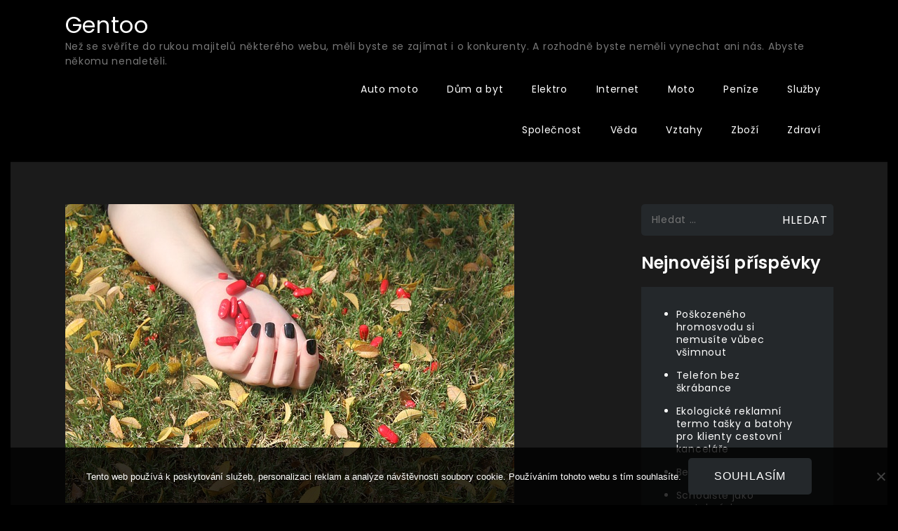

--- FILE ---
content_type: text/html; charset=UTF-8
request_url: https://www.gentoo.cz/dostupnost-drog-v-cr/
body_size: 10868
content:
<!doctype html>
<html lang="cs">
<head>
	<meta charset="UTF-8">
	<meta name="viewport" content="width=device-width, initial-scale=1">
	<link rel="profile" href="https://gmpg.org/xfn/11">

	<meta name='robots' content='index, follow, max-image-preview:large, max-snippet:-1, max-video-preview:-1' />

	<!-- This site is optimized with the Yoast SEO plugin v26.7 - https://yoast.com/wordpress/plugins/seo/ -->
	<title>Dostupnost drog v ČR</title>
	<meta name="description" content="Článek pojednává o problematice s drogami a drogově závislými lidmi. Informuje o stavu dostupnosti drog a pojednává o některých léčebných praktikách." />
	<link rel="canonical" href="https://www.gentoo.cz/dostupnost-drog-v-cr/" />
	<meta property="og:locale" content="cs_CZ" />
	<meta property="og:type" content="article" />
	<meta property="og:title" content="Dostupnost drog v ČR" />
	<meta property="og:description" content="Článek pojednává o problematice s drogami a drogově závislými lidmi. Informuje o stavu dostupnosti drog a pojednává o některých léčebných praktikách." />
	<meta property="og:url" content="https://www.gentoo.cz/dostupnost-drog-v-cr/" />
	<meta property="og:site_name" content="Gentoo" />
	<meta property="article:published_time" content="2019-01-19T11:59:41+00:00" />
	<meta property="article:modified_time" content="2023-05-04T09:55:16+00:00" />
	<meta property="og:image" content="https://gentoo.cz/wp-content/uploads/img_a366986_w4304_t1579435190.jpg" />
	<meta name="author" content="devene" />
	<meta name="twitter:card" content="summary_large_image" />
	<meta name="twitter:label1" content="Napsal(a)" />
	<meta name="twitter:data1" content="devene" />
	<meta name="twitter:label2" content="Odhadovaná doba čtení" />
	<meta name="twitter:data2" content="3 minuty" />
	<!-- / Yoast SEO plugin. -->


<link rel='dns-prefetch' href='//fonts.googleapis.com' />
<style id='wp-img-auto-sizes-contain-inline-css'>
img:is([sizes=auto i],[sizes^="auto," i]){contain-intrinsic-size:3000px 1500px}
/*# sourceURL=wp-img-auto-sizes-contain-inline-css */
</style>
<style id='wp-block-library-inline-css'>
:root{--wp-block-synced-color:#7a00df;--wp-block-synced-color--rgb:122,0,223;--wp-bound-block-color:var(--wp-block-synced-color);--wp-editor-canvas-background:#ddd;--wp-admin-theme-color:#007cba;--wp-admin-theme-color--rgb:0,124,186;--wp-admin-theme-color-darker-10:#006ba1;--wp-admin-theme-color-darker-10--rgb:0,107,160.5;--wp-admin-theme-color-darker-20:#005a87;--wp-admin-theme-color-darker-20--rgb:0,90,135;--wp-admin-border-width-focus:2px}@media (min-resolution:192dpi){:root{--wp-admin-border-width-focus:1.5px}}.wp-element-button{cursor:pointer}:root .has-very-light-gray-background-color{background-color:#eee}:root .has-very-dark-gray-background-color{background-color:#313131}:root .has-very-light-gray-color{color:#eee}:root .has-very-dark-gray-color{color:#313131}:root .has-vivid-green-cyan-to-vivid-cyan-blue-gradient-background{background:linear-gradient(135deg,#00d084,#0693e3)}:root .has-purple-crush-gradient-background{background:linear-gradient(135deg,#34e2e4,#4721fb 50%,#ab1dfe)}:root .has-hazy-dawn-gradient-background{background:linear-gradient(135deg,#faaca8,#dad0ec)}:root .has-subdued-olive-gradient-background{background:linear-gradient(135deg,#fafae1,#67a671)}:root .has-atomic-cream-gradient-background{background:linear-gradient(135deg,#fdd79a,#004a59)}:root .has-nightshade-gradient-background{background:linear-gradient(135deg,#330968,#31cdcf)}:root .has-midnight-gradient-background{background:linear-gradient(135deg,#020381,#2874fc)}:root{--wp--preset--font-size--normal:16px;--wp--preset--font-size--huge:42px}.has-regular-font-size{font-size:1em}.has-larger-font-size{font-size:2.625em}.has-normal-font-size{font-size:var(--wp--preset--font-size--normal)}.has-huge-font-size{font-size:var(--wp--preset--font-size--huge)}.has-text-align-center{text-align:center}.has-text-align-left{text-align:left}.has-text-align-right{text-align:right}.has-fit-text{white-space:nowrap!important}#end-resizable-editor-section{display:none}.aligncenter{clear:both}.items-justified-left{justify-content:flex-start}.items-justified-center{justify-content:center}.items-justified-right{justify-content:flex-end}.items-justified-space-between{justify-content:space-between}.screen-reader-text{border:0;clip-path:inset(50%);height:1px;margin:-1px;overflow:hidden;padding:0;position:absolute;width:1px;word-wrap:normal!important}.screen-reader-text:focus{background-color:#ddd;clip-path:none;color:#444;display:block;font-size:1em;height:auto;left:5px;line-height:normal;padding:15px 23px 14px;text-decoration:none;top:5px;width:auto;z-index:100000}html :where(.has-border-color){border-style:solid}html :where([style*=border-top-color]){border-top-style:solid}html :where([style*=border-right-color]){border-right-style:solid}html :where([style*=border-bottom-color]){border-bottom-style:solid}html :where([style*=border-left-color]){border-left-style:solid}html :where([style*=border-width]){border-style:solid}html :where([style*=border-top-width]){border-top-style:solid}html :where([style*=border-right-width]){border-right-style:solid}html :where([style*=border-bottom-width]){border-bottom-style:solid}html :where([style*=border-left-width]){border-left-style:solid}html :where(img[class*=wp-image-]){height:auto;max-width:100%}:where(figure){margin:0 0 1em}html :where(.is-position-sticky){--wp-admin--admin-bar--position-offset:var(--wp-admin--admin-bar--height,0px)}@media screen and (max-width:600px){html :where(.is-position-sticky){--wp-admin--admin-bar--position-offset:0px}}

/*# sourceURL=wp-block-library-inline-css */
</style><style id='global-styles-inline-css'>
:root{--wp--preset--aspect-ratio--square: 1;--wp--preset--aspect-ratio--4-3: 4/3;--wp--preset--aspect-ratio--3-4: 3/4;--wp--preset--aspect-ratio--3-2: 3/2;--wp--preset--aspect-ratio--2-3: 2/3;--wp--preset--aspect-ratio--16-9: 16/9;--wp--preset--aspect-ratio--9-16: 9/16;--wp--preset--color--black: #000000;--wp--preset--color--cyan-bluish-gray: #abb8c3;--wp--preset--color--white: #ffffff;--wp--preset--color--pale-pink: #f78da7;--wp--preset--color--vivid-red: #cf2e2e;--wp--preset--color--luminous-vivid-orange: #ff6900;--wp--preset--color--luminous-vivid-amber: #fcb900;--wp--preset--color--light-green-cyan: #7bdcb5;--wp--preset--color--vivid-green-cyan: #00d084;--wp--preset--color--pale-cyan-blue: #8ed1fc;--wp--preset--color--vivid-cyan-blue: #0693e3;--wp--preset--color--vivid-purple: #9b51e0;--wp--preset--gradient--vivid-cyan-blue-to-vivid-purple: linear-gradient(135deg,rgb(6,147,227) 0%,rgb(155,81,224) 100%);--wp--preset--gradient--light-green-cyan-to-vivid-green-cyan: linear-gradient(135deg,rgb(122,220,180) 0%,rgb(0,208,130) 100%);--wp--preset--gradient--luminous-vivid-amber-to-luminous-vivid-orange: linear-gradient(135deg,rgb(252,185,0) 0%,rgb(255,105,0) 100%);--wp--preset--gradient--luminous-vivid-orange-to-vivid-red: linear-gradient(135deg,rgb(255,105,0) 0%,rgb(207,46,46) 100%);--wp--preset--gradient--very-light-gray-to-cyan-bluish-gray: linear-gradient(135deg,rgb(238,238,238) 0%,rgb(169,184,195) 100%);--wp--preset--gradient--cool-to-warm-spectrum: linear-gradient(135deg,rgb(74,234,220) 0%,rgb(151,120,209) 20%,rgb(207,42,186) 40%,rgb(238,44,130) 60%,rgb(251,105,98) 80%,rgb(254,248,76) 100%);--wp--preset--gradient--blush-light-purple: linear-gradient(135deg,rgb(255,206,236) 0%,rgb(152,150,240) 100%);--wp--preset--gradient--blush-bordeaux: linear-gradient(135deg,rgb(254,205,165) 0%,rgb(254,45,45) 50%,rgb(107,0,62) 100%);--wp--preset--gradient--luminous-dusk: linear-gradient(135deg,rgb(255,203,112) 0%,rgb(199,81,192) 50%,rgb(65,88,208) 100%);--wp--preset--gradient--pale-ocean: linear-gradient(135deg,rgb(255,245,203) 0%,rgb(182,227,212) 50%,rgb(51,167,181) 100%);--wp--preset--gradient--electric-grass: linear-gradient(135deg,rgb(202,248,128) 0%,rgb(113,206,126) 100%);--wp--preset--gradient--midnight: linear-gradient(135deg,rgb(2,3,129) 0%,rgb(40,116,252) 100%);--wp--preset--font-size--small: 13px;--wp--preset--font-size--medium: 20px;--wp--preset--font-size--large: 36px;--wp--preset--font-size--x-large: 42px;--wp--preset--spacing--20: 0.44rem;--wp--preset--spacing--30: 0.67rem;--wp--preset--spacing--40: 1rem;--wp--preset--spacing--50: 1.5rem;--wp--preset--spacing--60: 2.25rem;--wp--preset--spacing--70: 3.38rem;--wp--preset--spacing--80: 5.06rem;--wp--preset--shadow--natural: 6px 6px 9px rgba(0, 0, 0, 0.2);--wp--preset--shadow--deep: 12px 12px 50px rgba(0, 0, 0, 0.4);--wp--preset--shadow--sharp: 6px 6px 0px rgba(0, 0, 0, 0.2);--wp--preset--shadow--outlined: 6px 6px 0px -3px rgb(255, 255, 255), 6px 6px rgb(0, 0, 0);--wp--preset--shadow--crisp: 6px 6px 0px rgb(0, 0, 0);}:where(.is-layout-flex){gap: 0.5em;}:where(.is-layout-grid){gap: 0.5em;}body .is-layout-flex{display: flex;}.is-layout-flex{flex-wrap: wrap;align-items: center;}.is-layout-flex > :is(*, div){margin: 0;}body .is-layout-grid{display: grid;}.is-layout-grid > :is(*, div){margin: 0;}:where(.wp-block-columns.is-layout-flex){gap: 2em;}:where(.wp-block-columns.is-layout-grid){gap: 2em;}:where(.wp-block-post-template.is-layout-flex){gap: 1.25em;}:where(.wp-block-post-template.is-layout-grid){gap: 1.25em;}.has-black-color{color: var(--wp--preset--color--black) !important;}.has-cyan-bluish-gray-color{color: var(--wp--preset--color--cyan-bluish-gray) !important;}.has-white-color{color: var(--wp--preset--color--white) !important;}.has-pale-pink-color{color: var(--wp--preset--color--pale-pink) !important;}.has-vivid-red-color{color: var(--wp--preset--color--vivid-red) !important;}.has-luminous-vivid-orange-color{color: var(--wp--preset--color--luminous-vivid-orange) !important;}.has-luminous-vivid-amber-color{color: var(--wp--preset--color--luminous-vivid-amber) !important;}.has-light-green-cyan-color{color: var(--wp--preset--color--light-green-cyan) !important;}.has-vivid-green-cyan-color{color: var(--wp--preset--color--vivid-green-cyan) !important;}.has-pale-cyan-blue-color{color: var(--wp--preset--color--pale-cyan-blue) !important;}.has-vivid-cyan-blue-color{color: var(--wp--preset--color--vivid-cyan-blue) !important;}.has-vivid-purple-color{color: var(--wp--preset--color--vivid-purple) !important;}.has-black-background-color{background-color: var(--wp--preset--color--black) !important;}.has-cyan-bluish-gray-background-color{background-color: var(--wp--preset--color--cyan-bluish-gray) !important;}.has-white-background-color{background-color: var(--wp--preset--color--white) !important;}.has-pale-pink-background-color{background-color: var(--wp--preset--color--pale-pink) !important;}.has-vivid-red-background-color{background-color: var(--wp--preset--color--vivid-red) !important;}.has-luminous-vivid-orange-background-color{background-color: var(--wp--preset--color--luminous-vivid-orange) !important;}.has-luminous-vivid-amber-background-color{background-color: var(--wp--preset--color--luminous-vivid-amber) !important;}.has-light-green-cyan-background-color{background-color: var(--wp--preset--color--light-green-cyan) !important;}.has-vivid-green-cyan-background-color{background-color: var(--wp--preset--color--vivid-green-cyan) !important;}.has-pale-cyan-blue-background-color{background-color: var(--wp--preset--color--pale-cyan-blue) !important;}.has-vivid-cyan-blue-background-color{background-color: var(--wp--preset--color--vivid-cyan-blue) !important;}.has-vivid-purple-background-color{background-color: var(--wp--preset--color--vivid-purple) !important;}.has-black-border-color{border-color: var(--wp--preset--color--black) !important;}.has-cyan-bluish-gray-border-color{border-color: var(--wp--preset--color--cyan-bluish-gray) !important;}.has-white-border-color{border-color: var(--wp--preset--color--white) !important;}.has-pale-pink-border-color{border-color: var(--wp--preset--color--pale-pink) !important;}.has-vivid-red-border-color{border-color: var(--wp--preset--color--vivid-red) !important;}.has-luminous-vivid-orange-border-color{border-color: var(--wp--preset--color--luminous-vivid-orange) !important;}.has-luminous-vivid-amber-border-color{border-color: var(--wp--preset--color--luminous-vivid-amber) !important;}.has-light-green-cyan-border-color{border-color: var(--wp--preset--color--light-green-cyan) !important;}.has-vivid-green-cyan-border-color{border-color: var(--wp--preset--color--vivid-green-cyan) !important;}.has-pale-cyan-blue-border-color{border-color: var(--wp--preset--color--pale-cyan-blue) !important;}.has-vivid-cyan-blue-border-color{border-color: var(--wp--preset--color--vivid-cyan-blue) !important;}.has-vivid-purple-border-color{border-color: var(--wp--preset--color--vivid-purple) !important;}.has-vivid-cyan-blue-to-vivid-purple-gradient-background{background: var(--wp--preset--gradient--vivid-cyan-blue-to-vivid-purple) !important;}.has-light-green-cyan-to-vivid-green-cyan-gradient-background{background: var(--wp--preset--gradient--light-green-cyan-to-vivid-green-cyan) !important;}.has-luminous-vivid-amber-to-luminous-vivid-orange-gradient-background{background: var(--wp--preset--gradient--luminous-vivid-amber-to-luminous-vivid-orange) !important;}.has-luminous-vivid-orange-to-vivid-red-gradient-background{background: var(--wp--preset--gradient--luminous-vivid-orange-to-vivid-red) !important;}.has-very-light-gray-to-cyan-bluish-gray-gradient-background{background: var(--wp--preset--gradient--very-light-gray-to-cyan-bluish-gray) !important;}.has-cool-to-warm-spectrum-gradient-background{background: var(--wp--preset--gradient--cool-to-warm-spectrum) !important;}.has-blush-light-purple-gradient-background{background: var(--wp--preset--gradient--blush-light-purple) !important;}.has-blush-bordeaux-gradient-background{background: var(--wp--preset--gradient--blush-bordeaux) !important;}.has-luminous-dusk-gradient-background{background: var(--wp--preset--gradient--luminous-dusk) !important;}.has-pale-ocean-gradient-background{background: var(--wp--preset--gradient--pale-ocean) !important;}.has-electric-grass-gradient-background{background: var(--wp--preset--gradient--electric-grass) !important;}.has-midnight-gradient-background{background: var(--wp--preset--gradient--midnight) !important;}.has-small-font-size{font-size: var(--wp--preset--font-size--small) !important;}.has-medium-font-size{font-size: var(--wp--preset--font-size--medium) !important;}.has-large-font-size{font-size: var(--wp--preset--font-size--large) !important;}.has-x-large-font-size{font-size: var(--wp--preset--font-size--x-large) !important;}
/*# sourceURL=global-styles-inline-css */
</style>

<style id='classic-theme-styles-inline-css'>
/*! This file is auto-generated */
.wp-block-button__link{color:#fff;background-color:#32373c;border-radius:9999px;box-shadow:none;text-decoration:none;padding:calc(.667em + 2px) calc(1.333em + 2px);font-size:1.125em}.wp-block-file__button{background:#32373c;color:#fff;text-decoration:none}
/*# sourceURL=/wp-includes/css/classic-themes.min.css */
</style>
<link rel='stylesheet' id='cookie-notice-front-css' href='https://www.gentoo.cz/wp-content/plugins/cookie-notice/css/front.min.css?ver=2.5.11' media='all' />
<link rel='stylesheet' id='kk-star-ratings-css' href='https://www.gentoo.cz/wp-content/plugins/kk-star-ratings/src/core/public/css/kk-star-ratings.min.css?ver=5.4.10.3' media='all' />
<link rel='stylesheet' id='outfit-blog-fonts-css' href='https://fonts.googleapis.com/css?family=Poppins%3A400%2C500%2C600%2C700&#038;subset=latin%2Clatin-ext' media='all' />
<link rel='stylesheet' id='fontawesome-all-css' href='https://www.gentoo.cz/wp-content/themes/outfit-blog/assets/css/all.css?ver=6.1.1' media='all' />
<link rel='stylesheet' id='outfit-blog-style-css' href='https://www.gentoo.cz/wp-content/themes/outfit-blog/style.css?ver=6.9' media='all' />
<script src="https://www.gentoo.cz/wp-includes/js/jquery/jquery.min.js?ver=3.7.1" id="jquery-core-js"></script>
<script src="https://www.gentoo.cz/wp-includes/js/jquery/jquery-migrate.min.js?ver=3.4.1" id="jquery-migrate-js"></script>
<link rel="alternate" type="application/ld+json" href="https://www.gentoo.cz/dostupnost-drog-v-cr/?format=application/ld+json" title="Structured Descriptor Document (JSON-LD format)"><script type="application/ld+json" data-source="DataFeed:WordPress" data-schema="1078-post-Default">{"@context":"https:\/\/schema.org\/","@type":"Article","@id":"https:\/\/www.gentoo.cz\/dostupnost-drog-v-cr\/#Article","mainEntityOfPage":"https:\/\/www.gentoo.cz\/dostupnost-drog-v-cr\/","headline":"Dostupnost drog v \u010cR","name":"Dostupnost drog v \u010cR","description":"\u010cl\u00e1nek pojedn\u00e1v\u00e1 o problematice s drogami a drogov\u011b z\u00e1visl\u00fdmi lidmi. Informuje o stavu dostupnosti drog a pojedn\u00e1v\u00e1 o n\u011bkter\u00fdch l\u00e9\u010debn\u00fdch praktik\u00e1ch.","datePublished":"2020-01-01","dateModified":"2023-05-04","author":{"@type":"Person","@id":"https:\/\/www.gentoo.cz\/author\/devene\/#Person","name":"devene","url":"https:\/\/www.gentoo.cz\/author\/devene\/","identifier":1,"image":{"@type":"ImageObject","@id":"https:\/\/secure.gravatar.com\/avatar\/9514fe8d0d5bc6f8b5e285c47f6d71536ab35446ffb077fff11f6ca1fa8b00ce?s=96&d=mm&r=g","url":"https:\/\/secure.gravatar.com\/avatar\/9514fe8d0d5bc6f8b5e285c47f6d71536ab35446ffb077fff11f6ca1fa8b00ce?s=96&d=mm&r=g","height":96,"width":96}},"publisher":{"@type":"Organization","name":"gentoo.cz","logo":{"@type":"ImageObject","@id":"\/logo.png","url":"\/logo.png","width":600,"height":60}},"image":{"@type":"ImageObject","@id":"https:\/\/www.gentoo.cz\/wp-content\/uploads\/img_a366986_w4304_t1579435190.jpg","url":"https:\/\/www.gentoo.cz\/wp-content\/uploads\/img_a366986_w4304_t1579435190.jpg","height":0,"width":0},"url":"https:\/\/www.gentoo.cz\/dostupnost-drog-v-cr\/","about":["Zbo\u017e\u00ed"],"wordCount":520,"articleBody":"\u00a0\u00a0\u00a0\u00a0\u00a0\u00a0\u00a0\u00a0\u00a0\u00a0\u00a0\u00a0\u00a0\u00a0\u00a0 \u010cl\u00e1nek sou\u017e\u00ed pouze jako informa\u010dn\u00ed a nikoho nenab\u00e1d\u00e1 ke konzumaci nebo prodeji drog.\u00a0\u00a0\u00a0\u00a0\u00a0\u00a0\u00a0\u00a0\u00a0\u00a0\u00a0\u00a0\u00a0\u00a0\u00a0 \u00a0Valn\u00e1 v\u011bt\u0161ina se jich prvn\u011b pou\u017e\u00edvala pouze pro l\u00e9\u010debn\u00e9 \u00fa\u010dely v\u00a0l\u00e9ka\u0159stv\u00ed, ale v\u00a0druh\u00e9 polovin\u011b minul\u00e9ho stolet\u00ed se za pomoc\u00ed m\u00e9di\u00ed a hudby dostali i do \u0161ir\u0161\u00ed ve\u0159ejnosti. Sv\u011btov\u00e1 zpr\u00e1va o drog\u00e1ch z\u00a0roku 2016 uv\u00e1d\u00ed, \u017ee cca 6% z\u00a0cel\u00e9 lidsk\u00e9 populace ve v\u011bku mezi 15 a 65 lety n\u011bkdy vyu\u017eili n\u011bjakou drogu.\u00a0\u00a0\u00a0\u00a0\u00a0\u00a0\u00a0\u00a0\u00a0\u00a0\u00a0\u00a0\u00a0\u00a0\u00a0 Dostupnost t\u011bchto l\u00e1tek rozhodn\u011b nen\u00ed tak n\u00edzk\u00e1, jak si spousta lid\u00ed mysl\u00ed. Naopak, se\u017eenete je v\u00a0ka\u017ed\u00e9m v\u011bt\u0161\u00edm m\u011bst\u011b. Jedin\u00e9 plus je, \u017ee se nenab\u00edz\u00ed ve\u0159ejn\u011b a tak se ka\u017ed\u00fd mus\u00ed trochu sna\u017eit, aby si n\u011bjakou drogu obstaral. Statisticky je nejsn\u00e1ze k\u00a0sehn\u00e1n\u00ed marihuana.\u00a0\u00a0\u00a0\u00a0\u00a0\u00a0\u00a0\u00a0\u00a0\u00a0\u00a0\u00a0\u00a0\u00a0\u00a0 Nap\u0159. v\u00a0Mikulov\u011b se v\u00a0anonymn\u00edm dotazn\u00edku 20% lid\u00ed p\u0159iznalo, \u017ee bere drogy a a\u017e polovina obyvatel je p\u0159esv\u011bd\u010dena, \u017ee jsou zde drogy velmi snadno dostupn\u00e9. Dokonce \u010dtvrtina dot\u00e1zan\u00fdch p\u0159iznala, \u017ee v\u011bd\u00ed, kdo m\u00e1 doma malou chemickou laborato\u0159 a \u201cva\u0159\u00ed\u201c. Ale i p\u0159es tyto informace je velice obt\u00ed\u017en\u00e9 proniknout do s\u00edt\u011b narkoman\u016f a zjistit konkr\u00e9tn\u00ed informace, i p\u0159i ter\u00e9nn\u00edm pr\u016fzkumu. &#8222;Da\u0159\u00ed se n\u00e1m zkontaktovat najednou tak jednoho dva u\u017eivatele. Tak\u017ee zmapovat drogovou sc\u00e9nu v Mikulov\u011b je pro n\u00e1s hodn\u011b t\u011b\u017ek\u00e9&#8220; \u0159\u00edk\u00e1 vedouc\u00ed kontaktn\u00edho centra pro drogov\u011b z\u00e1visl\u00e9 v\u00a0B\u0159eclavi, \u0160t\u011bp\u00e1n \u017d\u00e1\u010dek. Stejn\u00fd probl\u00e9m maj\u00ed nap\u0159\u00edklad na z\u00e1kladn\u00ed \u0161kole v\u00a0Orlov\u00e9 na Karvinsku, kde testy potvrdili v\u00fdskyt drog u ka\u017ed\u00e9ho \u010dtvrt\u00e9ho dev\u00e1\u0165\u00e1ka.Terapeutick\u00e1 komunita\u00a0\u00a0\u00a0\u00a0\u00a0\u00a0\u00a0\u00a0\u00a0\u00a0\u00a0\u00a0\u00a0\u00a0\u00a0 N\u00e1zev slu\u017eby pro drogov\u011b z\u00e1visl\u00e9 nebo pro osoby s\u00a0chronick\u00fdm du\u0161evn\u00edm onemocn\u011bn\u00edm, kter\u00e1 m\u00e1 sv\u00e9 klienty resocializovat. Posti\u017een\u00e9 osoby jsou v\u00a0centrech ubytov\u00e1ny na ur\u010ditou dobu a c\u00edlem jejich pobytu je poskytnout pacient\u016fm bezpe\u010dn\u00e9 a podm\u011btn\u00e9 prost\u0159ed\u00ed pro dobr\u00fd seberozvoj. Ka\u017ed\u00fd den se zde u\u010d\u00ed sou\u017eit\u00ed s\u00a0ostatn\u00edmi \u010dleny komunity, socializace a n\u00e1cvik b\u011b\u017en\u00fdch soci\u00e1ln\u00edch dovednost\u00ed.Demokratick\u00e1 terapeutick\u00e1 komunita vznikla ve velk\u00e9 Brit\u00e1nii za druh\u00e9 sv\u011btov\u00e9 v\u00e1lky pro psychicky a traumaticky naru\u0161en\u00e9 voj\u00e1ky. Sna\u017eili se zde pacienty co nejrychleji vyl\u00e9\u010dit, aby se do v\u00e1lky mohli vr\u00e1tit.\u00a0 Northfield Hospital v\u00a0Birminghamu byla prvn\u00ed l\u00e9\u010debna, kde se za\u010dala pou\u017e\u00edvat skupinov\u00e1 psychoterapie, kter\u00e1 z\u00e1sadn\u011b urychlovala l\u00e9\u010dbu.\u00a0\u00a0\u00a0\u00a0\u00a0\u00a0\u00a0\u00a0\u00a0\u00a0\u00a0\u00a0\u00a0\u00a0\u00a0 Tato komunita m\u00e1 hlavn\u011b spole\u010dn\u00e9 rozhodov\u00e1n\u00ed a spole\u010dnou zodpov\u011bdnost. Pou\u017e\u00edv\u00e1 se hlavn\u011b p\u0159i l\u00e9\u010db\u011b du\u0161evn\u011b nemocn\u00fdch.Hierarchick\u00e1 terapeutick\u00e1 komunita je pro drogov\u011b z\u00e1visl\u00e9 a pou\u017e\u00edv\u00e1 se od roku 1963. Pro pacienty zde je neform\u00e1ln\u00ed atmosf\u00e9ra a pomocn\u00e9 pr\u00e1ce pro spr\u00e1vn\u00fd chod v\u00a0za\u0159\u00edzen\u00ed.\u00a0\u00a0\u00a0\u00a0\u00a0\u00a0\u00a0\u00a0\u00a0\u00a0\u00a0\u00a0\u00a0\u00a0\u00a0 \u010clenov\u00e9 komunity se zde sami rozhoduj\u00ed na z\u00e1klad\u011b jejich vlastn\u00edho \u00fasudku. Je zde vysoce strukturovan\u00fd program a l\u00e9\u010d\u00ed se zde p\u0159edev\u0161\u00edm drogov\u011b z\u00e1visl\u00ed.                                                                                                                                                                                                                                                                                                                                                                                                "}</script>
<script type="application/ld+json" data-source="DataFeed:WordPress" data-schema="Breadcrumb">{"@context":"https:\/\/schema.org\/","@type":"BreadcrumbList","itemListElement":[{"@type":"ListItem","position":1,"name":"Dostupnost drog v \u010cR","item":"https:\/\/www.gentoo.cz\/dostupnost-drog-v-cr\/#breadcrumbitem"}]}</script>
<link rel="icon" type="image/png" href="/wp-content/uploads/fbrfg/favicon-96x96.png" sizes="96x96" />
<link rel="icon" type="image/svg+xml" href="/wp-content/uploads/fbrfg/favicon.svg" />
<link rel="shortcut icon" href="/wp-content/uploads/fbrfg/favicon.ico" />
<link rel="apple-touch-icon" sizes="180x180" href="/wp-content/uploads/fbrfg/apple-touch-icon.png" />
<link rel="manifest" href="/wp-content/uploads/fbrfg/site.webmanifest" />		<style id="wp-custom-css">
			.site {
	max-width: 1250px;
	margin: 0 auto;
	background-color: #1b1b1b;
}
body {
	background-color: #000;
}
.home .featured-image img {
	width: 100%;
}		</style>
		</head>

<body class="wp-singular post-template-default single single-post postid-1078 single-format-standard wp-theme-outfit-blog cookies-not-set">
<div id="page" class="site">
	<a class="skip-link screen-reader-text" href="#primary">Skip to content</a>

	
	<header id="masthead" class="site-header">
		<div class="container">
			<div class="site-branding">
									<p class="site-title"><a href="https://www.gentoo.cz/" rel="home">Gentoo</a></p>
										<p class="site-description">
Než se svěříte do rukou majitelů některého webu, měli byste se zajímat i o konkurenty. A rozhodně byste neměli vynechat ani nás. Abyste někomu nenaletěli.</p>
							</div><!-- .site-branding -->

			<nav id="site-navigation" class="main-navigation">
				<button type="button" class="menu-toggle">
	                <i class="fa fa-list-ul fa-2x"></i>
	            </button>
				<div class="menu-prvnimenu-container"><ul id="primary-menu" class="menu"><li id="menu-item-1458" class="menu-item menu-item-type-taxonomy menu-item-object-category menu-item-1458"><a href="https://www.gentoo.cz/auto-moto/">Auto moto</a></li>
<li id="menu-item-1459" class="menu-item menu-item-type-taxonomy menu-item-object-category menu-item-1459"><a href="https://www.gentoo.cz/dum-a-byt/">Dům a byt</a></li>
<li id="menu-item-1460" class="menu-item menu-item-type-taxonomy menu-item-object-category menu-item-1460"><a href="https://www.gentoo.cz/elektro/">Elektro</a></li>
<li id="menu-item-1461" class="menu-item menu-item-type-taxonomy menu-item-object-category menu-item-1461"><a href="https://www.gentoo.cz/internet/">Internet</a></li>
<li id="menu-item-1462" class="menu-item menu-item-type-taxonomy menu-item-object-category menu-item-1462"><a href="https://www.gentoo.cz/moto/">Moto</a></li>
<li id="menu-item-1463" class="menu-item menu-item-type-taxonomy menu-item-object-category menu-item-1463"><a href="https://www.gentoo.cz/penize/">Peníze</a></li>
<li id="menu-item-1464" class="menu-item menu-item-type-taxonomy menu-item-object-category menu-item-1464"><a href="https://www.gentoo.cz/sluzby/">Služby</a></li>
<li id="menu-item-1465" class="menu-item menu-item-type-taxonomy menu-item-object-category menu-item-1465"><a href="https://www.gentoo.cz/spolecnost/">Společnost</a></li>
<li id="menu-item-1466" class="menu-item menu-item-type-taxonomy menu-item-object-category menu-item-1466"><a href="https://www.gentoo.cz/veda/">Věda</a></li>
<li id="menu-item-1467" class="menu-item menu-item-type-taxonomy menu-item-object-category menu-item-1467"><a href="https://www.gentoo.cz/vztahy/">Vztahy</a></li>
<li id="menu-item-1468" class="menu-item menu-item-type-taxonomy menu-item-object-category current-post-ancestor current-menu-parent current-post-parent menu-item-1468"><a href="https://www.gentoo.cz/zbozi/">Zboží</a></li>
<li id="menu-item-1469" class="menu-item menu-item-type-taxonomy menu-item-object-category menu-item-1469"><a href="https://www.gentoo.cz/zdravi/">Zdraví</a></li>
</ul></div>			</nav><!-- #site-navigation -->
		</div><!-- .container -->
	</header><!-- #masthead -->
<div class="block-gap clear">
	<div class="container">
		<main id="primary" class="site-main">

			
<article id="post-1078" class="post-1078 post type-post status-publish format-standard has-post-thumbnail hentry category-zbozi">
	<div class="post-wrapper">
		<div class="featured-image">
			
			<div class="post-thumbnail">
				<img src="https://www.gentoo.cz/wp-content/uploads/img_a366986_w4304_t1579435190.jpg" class="attachment-post-thumbnail size-post-thumbnail wp-post-image" alt="" decoding="async" />			</div><!-- .post-thumbnail -->

				</div>

		<div class="entry-container">
			<header class="entry-header">
				<footer class="entry-footer">
					<span class="cat-links"><a href="https://www.gentoo.cz/zbozi/" rel="category tag">Zboží</a></span>				</footer><!-- .entry-footer -->

				<h1 class="entry-title">Dostupnost drog v ČR</h1>			</header><!-- .entry-header -->

			<div class="entry-meta">
					<span class="byline"> by <span class="author vcard"><a class="url fn n" href="https://www.gentoo.cz/author/devene/">devene</a></span></span>					<span class="posted-on">Posted on <a href="https://www.gentoo.cz/dostupnost-drog-v-cr/" rel="bookmark"><time class="entry-date published" datetime="2020-01-01T09:06:35+01:00">1.1.2020</time><time class="updated" datetime="2023-05-04T10:55:16+01:00">4.5.2023</time></a></span>				</div>

			<div class="entry-content">
				<p><!DOCTYPE html PUBLIC "-//W3C//DTD HTML 4.0 Transitional//EN" "http://www.w3.org/TR/REC-html40/loose.dtd"><br />
<html><head><meta http-equiv="Content-Type" content="text/html; charset=UTF-8"></head><body></p>
<p>                <strong>Článek souží pouze jako informační a nikoho nenabádá ke konzumaci nebo prodeji drog.</strong><br />
                 Valná většina se jich prvně používala pouze pro léčebné účely v lékařství, ale v druhé polovině minulého století se za pomocí médií a hudby dostali i do širší veřejnosti. Světová zpráva o drogách z roku 2016 uvádí, že cca 6% z celé lidské populace ve věku mezi 15 a 65 lety někdy využili nějakou drogu.<br />
                Dostupnost těchto látek rozhodně není tak nízká, jak si spousta lidí myslí. Naopak, seženete je v každém větším městě. Jediné plus je, že se nenabízí veřejně a tak se každý musí trochu snažit, aby si nějakou drogu obstaral. Statisticky je nejsnáze k sehnání marihuana.<br />
<img decoding="async" alt="Smrt z předávkování" src="https://gentoo.cz/wp-content/uploads/img_a366986_w4304_t1579435190.jpg"><br />
                Např. v Mikulově se v anonymním dotazníku 20% lidí přiznalo, že bere drogy a až polovina obyvatel je přesvědčena, že jsou zde drogy velmi snadno dostupné. Dokonce čtvrtina dotázaných přiznala, že vědí, kdo má doma malou chemickou laboratoř a “vaří“. Ale i přes tyto informace je velice obtížné proniknout do sítě narkomanů a zjistit konkrétní informace, i při terénním průzkumu. &#8222;Daří se nám zkontaktovat najednou tak jednoho dva uživatele. Takže zmapovat drogovou scénu v Mikulově je pro nás hodně těžké&#8220; říká vedoucí kontaktního centra pro drogově závislé v Břeclavi, Štěpán Žáček. Stejný problém mají například na základní škole v Orlové na Karvinsku, kde testy potvrdili výskyt drog u každého čtvrtého deváťáka.<br />
<strong>Terapeutická komunita</strong><br />
                Název služby pro drogově závislé nebo pro osoby s chronickým duševním onemocněním, která má své klienty resocializovat. Postižené osoby jsou v centrech ubytovány na určitou dobu a cílem jejich pobytu je poskytnout pacientům bezpečné a podmětné prostředí pro dobrý seberozvoj. Každý den se zde učí soužití s ostatními členy komunity, socializace a nácvik běžných sociálních dovedností.<br />
<strong>Demokratická terapeutická komunita </strong>vznikla ve velké Británii za druhé světové války pro psychicky a traumaticky narušené vojáky. Snažili se zde pacienty co nejrychleji vyléčit, aby se do války mohli vrátit.  Northfield Hospital v Birminghamu byla první léčebna, kde se začala používat skupinová psychoterapie, která zásadně urychlovala léčbu.<br />
<img decoding="async" alt="Stříkačka s pilulemi" src="https://gentoo.cz/wp-content/uploads/img_a366986_w4304_t1579435201.jpg"><br />
                Tato komunita má hlavně společné rozhodování a společnou zodpovědnost. Používá se hlavně při léčbě duševně nemocných.<br />
<strong>Hierarchická terapeutická komunita </strong>je pro drogově závislé a používá se od roku 1963. Pro pacienty zde je neformální atmosféra a pomocné práce pro správný chod v zařízení.<br />
                Členové komunity se zde sami rozhodují na základě jejich vlastního úsudku. Je zde vysoce strukturovaný program a léčí se zde především drogově závislí.
</p>
<p></body></html></p>


<div class="kk-star-ratings kksr-auto kksr-align-left kksr-valign-bottom"
    data-payload='{&quot;align&quot;:&quot;left&quot;,&quot;id&quot;:&quot;1078&quot;,&quot;slug&quot;:&quot;default&quot;,&quot;valign&quot;:&quot;bottom&quot;,&quot;ignore&quot;:&quot;&quot;,&quot;reference&quot;:&quot;auto&quot;,&quot;class&quot;:&quot;&quot;,&quot;count&quot;:&quot;0&quot;,&quot;legendonly&quot;:&quot;&quot;,&quot;readonly&quot;:&quot;&quot;,&quot;score&quot;:&quot;0&quot;,&quot;starsonly&quot;:&quot;&quot;,&quot;best&quot;:&quot;5&quot;,&quot;gap&quot;:&quot;5&quot;,&quot;greet&quot;:&quot;&quot;,&quot;legend&quot;:&quot;0\/5 - (0 votes)&quot;,&quot;size&quot;:&quot;20&quot;,&quot;title&quot;:&quot;Dostupnost drog v ČR&quot;,&quot;width&quot;:&quot;0&quot;,&quot;_legend&quot;:&quot;{score}\/{best} - ({count} {votes})&quot;,&quot;font_factor&quot;:&quot;1.25&quot;}'>
            
<div class="kksr-stars">
    
<div class="kksr-stars-inactive">
            <div class="kksr-star" data-star="1" style="padding-right: 5px">
            

<div class="kksr-icon" style="width: 20px; height: 20px;"></div>
        </div>
            <div class="kksr-star" data-star="2" style="padding-right: 5px">
            

<div class="kksr-icon" style="width: 20px; height: 20px;"></div>
        </div>
            <div class="kksr-star" data-star="3" style="padding-right: 5px">
            

<div class="kksr-icon" style="width: 20px; height: 20px;"></div>
        </div>
            <div class="kksr-star" data-star="4" style="padding-right: 5px">
            

<div class="kksr-icon" style="width: 20px; height: 20px;"></div>
        </div>
            <div class="kksr-star" data-star="5" style="padding-right: 5px">
            

<div class="kksr-icon" style="width: 20px; height: 20px;"></div>
        </div>
    </div>
    
<div class="kksr-stars-active" style="width: 0px;">
            <div class="kksr-star" style="padding-right: 5px">
            

<div class="kksr-icon" style="width: 20px; height: 20px;"></div>
        </div>
            <div class="kksr-star" style="padding-right: 5px">
            

<div class="kksr-icon" style="width: 20px; height: 20px;"></div>
        </div>
            <div class="kksr-star" style="padding-right: 5px">
            

<div class="kksr-icon" style="width: 20px; height: 20px;"></div>
        </div>
            <div class="kksr-star" style="padding-right: 5px">
            

<div class="kksr-icon" style="width: 20px; height: 20px;"></div>
        </div>
            <div class="kksr-star" style="padding-right: 5px">
            

<div class="kksr-icon" style="width: 20px; height: 20px;"></div>
        </div>
    </div>
</div>
                

<div class="kksr-legend" style="font-size: 16px;">
            <span class="kksr-muted"></span>
    </div>
    </div>
			</div><!-- .entry-content -->
		</div>
	</div>
</article><!-- #post-1078 -->

	<nav class="navigation post-navigation" aria-label="Příspěvky">
		<h2 class="screen-reader-text">Navigace pro příspěvek</h2>
		<div class="nav-links"><div class="nav-previous"><a href="https://www.gentoo.cz/milenec-nebo-manzel/" rel="prev"><span class="nav-subtitle">Previous:</span> <span class="nav-title">Milenec nebo manžel</span></a></div><div class="nav-next"><a href="https://www.gentoo.cz/povleceni-pro-sladky-spanek/" rel="next"><span class="nav-subtitle">Next:</span> <span class="nav-title">Povlečení pro sladký spánek</span></a></div></div>
	</nav>
		</main><!-- #main -->
		
<aside id="secondary" class="widget-area">
	<section id="search-2" class="widget widget_search"><form role="search" method="get" class="search-form" action="https://www.gentoo.cz/">
				<label>
					<span class="screen-reader-text">Vyhledávání</span>
					<input type="search" class="search-field" placeholder="Hledat &hellip;" value="" name="s" />
				</label>
				<input type="submit" class="search-submit" value="Hledat" />
			</form></section>
		<section id="recent-posts-2" class="widget widget_recent_entries">
		<h2 class="widget-title">Nejnovější příspěvky</h2>
		<ul>
											<li>
					<a href="https://www.gentoo.cz/poskozeneho-hromosvodu-si-nemusite-vubec-vsimnout/">Poškozeného hromosvodu si nemusíte vůbec všimnout</a>
									</li>
											<li>
					<a href="https://www.gentoo.cz/telefon-bez-skrabance/">Telefon bez škrábance</a>
									</li>
											<li>
					<a href="https://www.gentoo.cz/ekologicke-reklamni-termo-tasky-a-batohy-pro-klienty-cestovni-kancelare/">Ekologické reklamní termo tašky a batohy pro klienty cestovní kanceláře</a>
									</li>
											<li>
					<a href="https://www.gentoo.cz/bez-oken-nejde-bydlet/">Bez oken nejde bydlet</a>
									</li>
											<li>
					<a href="https://www.gentoo.cz/schodiste-jako-svatebni-dar/">Schodiště jako svatební dar</a>
									</li>
					</ul>

		</section></aside><!-- #secondary -->
	</div>
</div>

		</div>

		<div class="site-info">
			<div class="container">
				Proudly powered by WordPress				<span class="sep"> | </span>
					Theme: Outfit Blog by Crimson Themes.			</div>
		</div><!-- .site-info -->
	</footer><!-- #colophon -->
</div><!-- #page -->

<script type="speculationrules">
{"prefetch":[{"source":"document","where":{"and":[{"href_matches":"/*"},{"not":{"href_matches":["/wp-*.php","/wp-admin/*","/wp-content/uploads/*","/wp-content/*","/wp-content/plugins/*","/wp-content/themes/outfit-blog/*","/*\\?(.+)"]}},{"not":{"selector_matches":"a[rel~=\"nofollow\"]"}},{"not":{"selector_matches":".no-prefetch, .no-prefetch a"}}]},"eagerness":"conservative"}]}
</script>
<script id="cookie-notice-front-js-before">
var cnArgs = {"ajaxUrl":"https:\/\/www.gentoo.cz\/wp-admin\/admin-ajax.php","nonce":"0c8ae782a4","hideEffect":"fade","position":"bottom","onScroll":true,"onScrollOffset":250,"onClick":false,"cookieName":"cookie_notice_accepted","cookieTime":2592000,"cookieTimeRejected":2592000,"globalCookie":false,"redirection":false,"cache":true,"revokeCookies":false,"revokeCookiesOpt":"automatic"};

//# sourceURL=cookie-notice-front-js-before
</script>
<script src="https://www.gentoo.cz/wp-content/plugins/cookie-notice/js/front.min.js?ver=2.5.11" id="cookie-notice-front-js"></script>
<script id="kk-star-ratings-js-extra">
var kk_star_ratings = {"action":"kk-star-ratings","endpoint":"https://www.gentoo.cz/wp-admin/admin-ajax.php","nonce":"1b2eb20a57"};
//# sourceURL=kk-star-ratings-js-extra
</script>
<script src="https://www.gentoo.cz/wp-content/plugins/kk-star-ratings/src/core/public/js/kk-star-ratings.min.js?ver=5.4.10.3" id="kk-star-ratings-js"></script>
<script src="https://www.gentoo.cz/wp-content/themes/outfit-blog/js/navigation.js?ver=20151215" id="outfit-blog-navigation-js"></script>
<script src="https://www.gentoo.cz/wp-content/themes/outfit-blog/assets/js/skip-link-focus-fix.js?ver=20151215" id="outfit-blog-skip-link-focus-fix-js"></script>
<script src="https://www.gentoo.cz/wp-content/themes/outfit-blog/assets/js/custom.js?ver=2.0.0" id="outfit-blog-custom-js"></script>

		<!-- Cookie Notice plugin v2.5.11 by Hu-manity.co https://hu-manity.co/ -->
		<div id="cookie-notice" role="dialog" class="cookie-notice-hidden cookie-revoke-hidden cn-position-bottom" aria-label="Cookie Notice" style="background-color: rgba(0,0,0,0.8);"><div class="cookie-notice-container" style="color: #fff"><span id="cn-notice-text" class="cn-text-container">Tento web používá k poskytování služeb, personalizaci reklam a analýze návštěvnosti soubory cookie. Používáním tohoto webu s tím souhlasíte.</span><span id="cn-notice-buttons" class="cn-buttons-container"><button id="cn-accept-cookie" data-cookie-set="accept" class="cn-set-cookie cn-button cn-button-custom button" aria-label="Souhlasím">Souhlasím</button></span><button type="button" id="cn-close-notice" data-cookie-set="accept" class="cn-close-icon" aria-label="No"></button></div>
			
		</div>
		<!-- / Cookie Notice plugin -->
</body>
</html>
